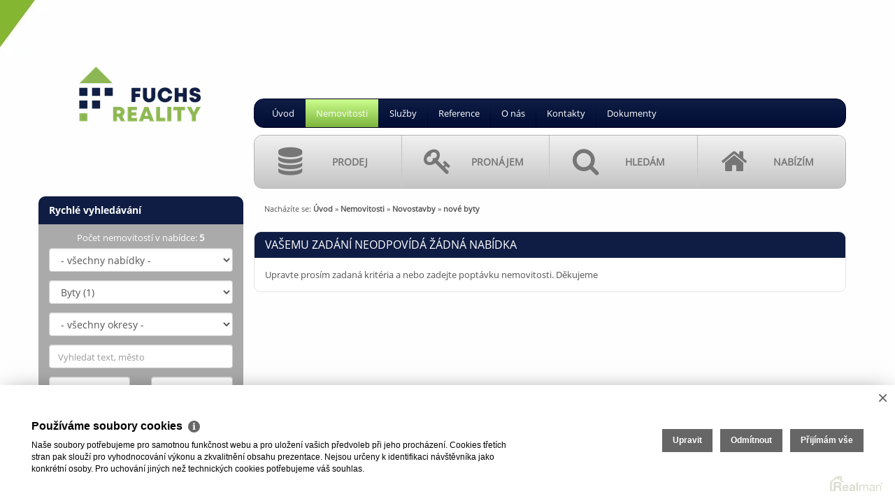

--- FILE ---
content_type: text/html
request_url: https://www.fuchsreality.cz/novostavby-nove-byty
body_size: 4278
content:
<!DOCTYPE html><html lang="cs"><head><base href="https://www.fuchsreality.cz/" /><meta http-equiv="Content-Type" content="text/html; charset=utf-8" /><meta name="author" content=" &copy; Ing. Josef Fuchs, MBA, Realman s.r.o., www.realman.cz" /><meta name="viewport" content="width=device-width, user-scalable=no, initial-scale=1.0, minimum-scale=1.0, maximum-scale=1.0" /><link rel="bookmark" href="https://www.fuchsreality.cz" /><meta name="copyright" content="https://www.fuchsreality.cz" /><meta name="robots" content="index,follow" /><meta name="googlebot" content="snippet,archive" /><meta name="format-detection" content="telephone=no"><title>nové byty | Úvod</title><meta name="keywords" content="" /><meta name="description" content="" /><link rel="shortcut icon" href="https://a.rmcl.cz/fuchsreality.cz/images/favicon.ico" /><link rel="stylesheet" type="text/css" href="https://a.rmcl.cz/realman5.cz/web/baseresp/assets/css/bootstrap.min.css?dc6a5" />
<link rel="stylesheet" type="text/css" href="https://a.rmcl.cz/realman5.cz/web/common/assets/css/jquery.fancybox-2.1.5.css?dc6a5" />
<link rel="stylesheet" type="text/css" href="https://a.rmcl.cz/realman5.cz/web/common/assets/css/swipebox-1.4.4.min.css?dc6a5" />
<link rel="stylesheet" type="text/css" href="https://a.rmcl.cz/realman5.cz/web/common/assets/css/owl.carousel-2.0.0.css?dc6a5" />
<link rel="stylesheet" type="text/css" href="https://a.rmcl.cz/realman5.cz/web/common/assets/css/font-opensans.css?dc6a5" />
<link rel="stylesheet" type="text/css" href="https://a.rmcl.cz/realman5.cz/web/common/assets/css/font-awesome.min.css?dc6a5" />
<link rel="stylesheet" type="text/css" href="https://a.rmcl.cz/realman5.cz/web/baseresp/assets/css/print.css?dc6a5" media="print" />
<link rel="stylesheet" type="text/css" href="https://a.rmcl.cz/realman5.cz/web/baseresp/assets/css/custom.css?dc6a5" />
<link rel="stylesheet" type="text/css" href="https://a.rmcl.cz/realman5.cz/web/baseresp/assets/css/responsive.css?dc6a5" />
<link rel="stylesheet" type="text/css" href="https://a.rmcl.cz/realman5.cz/web/baseresp/assets/css/realman.css?dc6a5" />
<link rel="stylesheet" type="text/css" href="https://a.rmcl.cz/realman5.cz/web/baseresp/assets/css/substyle100.css?dc6a5" />
<link rel="stylesheet" type="text/css" href="https://a.rmcl.cz/realman5.cz/web/common/assets/css/rm_common.css?dc6a5" />
<!--[if lt IE 9]><script type="text/javascript" defer src="https://a.rmcl.cz/realman5.cz/web/baseresp/assets/js/respond.js?dc6a5" rm-cookieconsent="rm-technical"></script><![endif]-->
<script type="text/javascript"  src="https://a.rmcl.cz/realman5.cz/web/common/assets/js/jquery-2.1.3.min.js?dc6a5" rm-cookieconsent="rm-technical"></script>
<script type="text/javascript" defer src="https://a.rmcl.cz/realman5.cz/web/baseresp/assets/js/bootstrap.min.js?dc6a5" rm-cookieconsent="rm-technical"></script>
<script type="text/javascript" defer src="https://a.rmcl.cz/realman5.cz/web/common/assets/js/jquery.fancybox-2.1.5.pack.js?dc6a5" rm-cookieconsent="rm-technical"></script>
<script type="text/javascript" defer src="https://a.rmcl.cz/realman5.cz/web/common/assets/js/jquery.swipebox-1.4.4.min.js?dc6a5" rm-cookieconsent="rm-technical"></script>
<script type="text/javascript" defer src="https://a.rmcl.cz/realman5.cz/web/common/assets/js/owl.carousel-2.0.0.min.js?dc6a5" rm-cookieconsent="rm-technical"></script>
<script type="text/javascript" defer src="https://a.rmcl.cz/realman5.cz/web/baseresp/assets/js/custom.js?dc6a5" rm-cookieconsent="rm-technical"></script>
<script type="text/javascript" defer src="https://a.rmcl.cz/realman5.cz/web/common/assets/js/send_contact.js?dc6a5" rm-cookieconsent="rm-technical"></script>
<script type="text/javascript" defer src="https://a.rmcl.cz/realman5.cz/web/common/assets/js/search_ajax_form.js?dc6a5" rm-cookieconsent="rm-technical"></script>
<style>:root { --color-main: #0f1d44 !important; --color-2: #80b941 !important; --color-3: #aaaaaa !important; --color-4: #dddddd !important; --color-main-dark6: #000e35 !important; --color-main-dark12: #000025 !important; --color-2-light: #cdff8e !important; --color-2-dark: #7bb43c !important;}</style><style type="text/css">img {width:auto;height:auto;}</style><!-- Facebook Pixel Code --><script type="text/plain" defer rm-cookieconsent="rm-marketing">'CiFmdW5jdGlvbihmLGIsZSx2LG4sdCxzKQp7aWYoZi5mYnEpcmV0dXJuO249Zi5mYnE9ZnVuY3Rpb24oKXtuLmNhbGxNZXRob2Q/[base64]'</script><!-- End Facebook Pixel Code --><meta property="og:url" content="https://www.fuchsreality.cz/novostavby-nove-byty" /><meta property="og:type" content="website" /><meta property="og:title" content="nové byty" /><meta property="og:description" content="" /></head><body style="background-image:url(https://c.rmcl.cz/fuchsreality.cz/web_block/i0/3/white-pozadi-2-03af2c.jpg)"><div class="navbar navbar-default"><div class="container"><div class="row"><div class="col-sm-3"><div class="navbar-header"><button type="button" data-toggle="collapse" data-target="#navbar-collapse-1" class="navbar-toggle menu">MENU<br><i class="fa fa-chevron-down"></i></button><a href="https://www.fuchsreality.cz" title="Ing. Josef Fuchs, MBA" class="logo-bg" rmg="wu" style="background-image:url(https://t.rmcl.cz/?gnhpksb2miIdO584PuINSa_ZQwa4tMEVWQ9-P_QENsvbUah-IQkjfG4WPy_-aytnwFQDzMj_PkKqhcBCdhx7aoa4YiHmGsApWq49wTtxnKotRYSEvikI9mTwkiNRUX-Kb3NUyfZ2hydWePyoN8z7n8IsQj8);"></a></div></div><div class="col-sm-9"><div id="navbar-collapse-1" class="navbar-collapse collapse"><ul class="nav navbar-nav"><li class=""><a href="https://www.fuchsreality.cz/" title="Úvod">Úvod</a></li><li class="active"><a href="https://www.fuchsreality.cz/nemovitosti" title="Nemovitosti">Nemovitosti</a></li><li class=""><a href="https://www.fuchsreality.cz/sluzby" title="Služby">Služby</a></li><li class=""><a href="https://www.fuchsreality.cz/reference" title="Reference">Reference</a></li><li class=""><a href="https://www.fuchsreality.cz/o-nas" title="O nás">O nás</a></li><li class=""><a href="https://www.fuchsreality.cz/kontakty" title="Kontakty">Kontakty</a></li><li class=" dropdown"><a data-toggle="dropdown" class="dropdown-toggle" href="https://www.fuchsreality.cz/dokumety" title="Dokumenty">Dokumenty</a><ul class="dropdown-menu"><li class=""><a href="https://www.fuchsreality.cz/dokumety/ochrana-osobnich-udaju" title="Ochrana osobních údajů">Ochrana osobních údajů</a></li><li class=""><a href="https://www.fuchsreality.cz/dokumety/pouceni-spotrebitele" title="Poučení spotřebitele">Poučení spotřebitele</a></li><li class=""><a href="https://www.fuchsreality.cz/dokumety/vnitrni-oznamovaci-system" title="Vnitřní oznamovací systém">Vnitřní oznamovací systém</a></li></ul></li></ul><ul class="main"><li><a href="https://www.fuchsreality.cz/nase-sluzby/prodej" title="Prodej"><i class="fa fa-database"></i><strong>Prodej</strong></a></li><li><a href="https://www.fuchsreality.cz/nase-sluzby/pronajem" title="Pronájem"><i class="fa fa-key"></i><strong>Pronájem</strong></a></li><li><a href="https://www.fuchsreality.cz/nase-sluzby/hledam" title="Hledám"><i class="fa fa-search"></i><strong>Hledám</strong></a></li><li><a href="https://www.fuchsreality.cz/nase-sluzby/nabizim" title="Nabízím"><i class="fa fa-home"></i><strong>Nabízím</strong></a></li></ul><div class="clearfix"></div><div id="LeftSearchMobileWrapper" class="row rychleVyhledavani"><form id="LeftSearchMobile" class="searchAjaxForm" method="get" action="https://www.fuchsreality.cz/nemovitosti"><div class="col-sm-12"><strong>Rychlé vyhledávání</strong></div><div class="col-sm-12 text-center">Počet nemovitostí v nabídce: <strong>5</strong></div><div class="col-sm-12"><select name="advert_function" id="advert_function" class="form-control"><option value=""> - všechny nabídky - </option><option value="1" >Prodej (5)</option></select></div><div class="col-sm-12"><select name="advert_type" id="advert_type" class="form-control"><option value=""> - všechny druhy - </option><option value="1" selected="selected" >Byty (1)</option><option value="1#5" >- Byty - 2+1 (1)</option><option value="2" >Domy (3)</option><option value="2#37" >- Domy - Rodinný (2)</option><option value="2#33" >- Domy - Chata (1)</option><option value="3" >Pozemky (1)</option><option value="3#19" >- Pozemky - Bydlení (1)</option></select></div><div class="col-sm-12"><select name="locality_okres_kod" id="locality_okres_kod" class="form-control"><option value=""> - všechny okresy - </option><option value="3609" >Svitavy (1)</option></select></div><div class="col-sm-12"><input name="fulltext" id="fulltext" value="" class="form-control" type="text" placeholder="Vyhledat text, město"></div><div class="col-sm-6"><input name="advert_price_rm_between[0]" id="price_from" value="" class="form-control" type="text" placeholder="Cena od"></div><div class="col-sm-6"><input name="advert_price_rm_between[1]" id="price_to" value="" class="form-control" type="text" placeholder="Cena do"></div><div class="col-sm-12"><button type="submit" class="btn btn-default">Hledat</button></div></form></div><!-- /rychleVyhledavani --></div></div></div></div></div><!-- /navbar --><section class="obsah clanek"><div class="container"><div class="row"><div class="col-sm-3 noPrint noPhone"><div id="LeftSearchWrapper" class="row rychleVyhledavani"><form id="LeftSearch" class="searchAjaxForm" method="get" action="https://www.fuchsreality.cz/nemovitosti"><div class="col-sm-12"><strong>Rychlé vyhledávání</strong></div><div class="col-sm-12 text-center">Počet nemovitostí v nabídce: <strong>5</strong></div><div class="col-sm-12"><select name="advert_function" id="advert_function" class="form-control"><option value=""> - všechny nabídky - </option><option value="1" >Prodej (5)</option></select></div><div class="col-sm-12"><select name="advert_type" id="advert_type" class="form-control"><option value=""> - všechny druhy - </option><option value="1" selected="selected" >Byty (1)</option><option value="1#5" >- Byty - 2+1 (1)</option><option value="2" >Domy (3)</option><option value="2#37" >- Domy - Rodinný (2)</option><option value="2#33" >- Domy - Chata (1)</option><option value="3" >Pozemky (1)</option><option value="3#19" >- Pozemky - Bydlení (1)</option></select></div><div class="col-sm-12"><select name="locality_okres_kod" id="locality_okres_kod" class="form-control"><option value=""> - všechny okresy - </option><option value="3609" >Svitavy (1)</option></select></div><div class="col-sm-12"><input name="fulltext" id="fulltext" value="" class="form-control" type="text" placeholder="Vyhledat text, město"></div><div class="col-sm-6"><input name="advert_price_rm_between[0]" id="price_from" value="" class="form-control" type="text" placeholder="Cena od"></div><div class="col-sm-6"><input name="advert_price_rm_between[1]" id="price_to" value="" class="form-control" type="text" placeholder="Cena do"></div><div class="col-sm-12"><button type="submit" class="btn btn-default">Hledat</button></div></form></div><!-- /rychleVyhledavani --><div class="row kategorie"><div class="col-sm-12"><strong>Úvod</strong></div><ul class="col-sm-12"><li><a href="https://www.fuchsreality.cz/nemovitosti" title="Nemovitosti"><i class="fa fa-dot-circle-o"></i> Nemovitosti</a></li><li><a href="https://www.fuchsreality.cz/sluzby" title="Služby"><i class="fa fa-dot-circle-o"></i> Služby</a></li><li><a href="https://www.fuchsreality.cz/reference" title="Reference"><i class="fa fa-dot-circle-o"></i> Reference</a></li><li><a href="https://www.fuchsreality.cz/o-nas" title="O nás"><i class="fa fa-dot-circle-o"></i> O nás</a></li><li><a href="https://www.fuchsreality.cz/kontakty" title="Kontakty"><i class="fa fa-dot-circle-o"></i> Kontakty</a></li><li><a href="https://www.fuchsreality.cz/dokumety" title="Dokumenty"><i class="fa fa-dot-circle-o"></i> Dokumenty</a></li></ul></div><!-- /kategorie --><div class="row kategorie"><a href="https://pepafuchs.cz/" title="Odkaz pepafuchs" target="_blank" ><img src="https://c.rmcl.cz/fuchsreality.cz/web_block/i0/4/hnet-com-image-3-a75b1b.jpg" alt="Odkaz pepafuchs" class="img-responsive"  width="1" height="1"  /></a></div><div class="row kategorie"><div class="col-sm-12"><strong>Vyberte si z naší nabídky</strong></div><ul class="col-sm-12"><li><a href="https://www.fuchsreality.cz/byty"><i class="fa fa-dot-circle-o"></i> Byty</a></li><li><a href="https://www.fuchsreality.cz/domy"><i class="fa fa-dot-circle-o"></i> Domy</a></li><li><a href="https://www.fuchsreality.cz/pozemky"><i class="fa fa-dot-circle-o"></i> Pozemky</a></li></ul></div><!-- /kategorie --><div class="clearfix"></div><center><a title="Provozováno na realitním systému Realman" href="http://www.realman.cz/" target="_blank"><img src="https://a.rmcl.cz/realman5.cz/assets/images/realman_watermark.png" alt="Provozováno na realitním systému Realman" loading="lazy" /></a></center></div><!-- /col-sm-3 --><div class="col-sm-9"><div class="bread noPrint">Nacházíte se: <span><strong><a href="https://www.fuchsreality.cz/">Úvod</a></strong></span> <span> &raquo; <strong><a href="https://www.fuchsreality.cz/nemovitosti">Nemovitosti</a></strong></span> <span> &raquo; <strong><a href="https://www.fuchsreality.cz/novostavby">Novostavby</a></strong></span> <span> &raquo; <strong>nové byty</strong></span> </div><div class="col-sm-12"><div class="row"><h1 class="col-sm-12">Vašemu zadání neodpovídá žádná nabídka</h1><div class="col-sm-12">Upravte prosím zadaná kritéria a nebo zadejte poptávku nemovitosti. Děkujeme</div></div></div></div><!-- /col-sm-9 --></div></div></section><!-- /obsah --><footer><div class="container"><div class="row"><div class="col-sm-9 col-sm-offset-3"><div class="navbar-collapse collapse"><ul class="nav navbar-nav"><li class=""><a href="https://www.fuchsreality.cz/" title="Úvod">Úvod</a></li><li class="active"><a href="https://www.fuchsreality.cz/nemovitosti" title="Nemovitosti">Nemovitosti</a></li><li class=""><a href="https://www.fuchsreality.cz/sluzby" title="Služby">Služby</a></li><li class=""><a href="https://www.fuchsreality.cz/reference" title="Reference">Reference</a></li><li class=""><a href="https://www.fuchsreality.cz/o-nas" title="O nás">O nás</a></li><li class=""><a href="https://www.fuchsreality.cz/kontakty" title="Kontakty">Kontakty</a></li><li class=""><a href="https://www.fuchsreality.cz/dokumety" title="Dokumenty">Dokumenty</a></li></ul></div><p>2026 &copy; Ing. Josef Fuchs, MBA, všechna práva vyhrazena | <a href="https://www.fuchsreality.cz/rm-cookies-info">Cookies</a><span>Realitní SW <a href="http://www.realman.cz/"><strong>Real</strong>man</a></span></p></div></div></div></footer><script type="text/javascript" defer src="https://a.rmcl.cz/realman5.cz/web/common/assets/js/jquery.inputmask.bundle.min.js?df747" rm-cookieconsent="rm-technical"></script>
<script type="text/javascript" defer src="https://a.rmcl.cz/realman5.cz/web/common/assets/js/realman_mask.js?df747" rm-cookieconsent="rm-technical"></script>
<script rm-cookieconsent="rm-marketing" type="application/ld+json">{"@context":"https:\/\/schema.org","@type":"BreadcrumbList","itemListElement":[{"@type":"ListItem","position":1,"name":"\u00davod","item":"https:\/\/www.fuchsreality.cz\/"},{"@type":"ListItem","position":2,"name":"Nemovitosti","item":"https:\/\/www.fuchsreality.cz\/nemovitosti"},{"@type":"ListItem","position":3,"name":"Novostavby","item":"https:\/\/www.fuchsreality.cz\/novostavby"},{"@type":"ListItem","position":4,"name":"nov\u00e9 byty","item":"https:\/\/www.fuchsreality.cz\/novostavby-nove-byty"}]}</script><script type="text/javascript"  rm-cookieconsent="rm-technical">var gdprcookies_translation = { "title": "Používáme soubory cookies","text": "Naše soubory potřebujeme pro samotnou funkčnost webu a pro uložení vašich předvoleb při jeho procházení. Cookies třetích stran pak slouží pro vyhodnocování výkonu a zkvalitnění obsahu prezentace. Nejsou určeny k identifikaci návštěvníka jako konkrétní osoby. Pro uchování jiných než technických cookies potřebujeme váš souhlas.","technical_title": "Technické cookies","technical_text": "Pokud už je uložíme, pak jsou nezbytné, aby web fungoval a mohli jste používat jeho funkce. Slouží pro mapy, zabezpečení, odesílání formulářů, preference položek, jazyka, měny, dále slouží pro rozložení zatížení při načítání souborů, apod.","analytical_title": "Analytické cookies","analytical_text": "Používají se ke shromažďování dat pro analýzu provozu našeho webu. Díky těmto datům víme, odkud návštěvníci přichází, co je na webu zajímá, dobu jejich návštěvy apod. a tak zpříjemňovat uživatelský zážitek.","marketing_title": "Marketingové cookies","marketing_text": "Ukládání těchto souborů slouží pro zobrazování relevantnějšího obsahu i reklamy a také nastaví souhlas s odesíláním údajů o uživatelích souvisejících s reklamami společnosti Google. Nepovolení neznamená skrytí reklamy.","save": "Uložit","close": "Zavřít","edit": "Upravit","settings": "Upravit moje předvolby","decline": "Odmítnout","acceptall": "Přijímám vše","more_info": "Více informací", };</script><script type="text/javascript" async src="https://a.rmcl.cz/realman5.cz/web/common/assets/js/rm-cookieconsent.js?v=b64_11.js&df747" rm-cookieconsent="rm-technical"></script></body></html>

--- FILE ---
content_type: text/css; charset=utf-8
request_url: https://a.rmcl.cz/realman5.cz/web/baseresp/assets/css/responsive.css?dc6a5
body_size: 555
content:
/* mobile width till 1024px ----------------------------------- */
@media (max-width: 1024px) {
	#navbar-collapse-1 ul.main li a {padding:0 10px;}
	.kategorie .col-sm-12:first-child {
		line-height:20px;
		padding-top:4px;
	}

}
/* mobile width from 768px till 1023px --------------------- */
@media only screen and (min-width: 768px) and (max-width: 1023px) { 
	#navbar-collapse-1 ul.main li a {
		padding:0 5px;
		font-size:13px;
	}
	
	#navbar-collapse-1 ul.main li a i {
		background-image:url(../images/menu-1.png);
		width:40px;
		height:50px;
		background-size:contain;
		background-repeat:no-repeat;
	}
	#navbar-collapse-1 ul.main li a strong {line-height:50px;}
	.navbar-header img {width:100%;}
	#navbar-collapse-1 ul.navbar-nav {margin:100px 0 10px 0;}
	.polozka {width:100%;}
	.rychleVyhledavani .col-sm-6, .rychleVyhledavani .col-xs-6 {width:100%;}
	.rychleVyhledavani .col-sm-12:first-child, .kategorie .col-sm-12:first-child {
		line-height:20px;
		padding-top:4px;
	}
}

/* mobile width till 767px ----------------------------------- */
@media (max-width: 767px){
	.navbar-header {text-align:left;}
	.navbar-header img {width:200px;}
	.navbar-default .navbar-toggle {
		border-color:#528bca;
		background:#528bca;
		color:#fff;
		margin:40px 20px 0 0;
	}
	.navbar-default .navbar-toggle:hover, .navbar-default .navbar-toggle:focus {background-color:#39a63b;}
	.navbar-default .navbar-collapse {border-color: transparent;}	
	#navbar-collapse-1 ul.navbar-nav {
		padding:0;
		margin:0 0 10px 0;
		overflow:hidden;
		border-radius:10px;
	}
	#navbar-collapse-1 ul.main li a {padding:0 5px;}
	.rychleVyhledavani, .kategorie {margin:15px 0;}
	.noPhone {display:none;}
	.detail>.container>.row>.col-sm-9>.col-sm-12>.row>.col-sm-12>ul li {
		display:block;
		margin:0 0 10px 0;
	}
	.detail>.container>.row>.col-sm-9>.col-sm-12>.row>.col-sm-12>ul li:last-child {
		margin:0 0 15px 0;
		float:none;
	}
	.detail>.container>.row>.col-sm-9 .col-sm-6 .col-sm-12+.col-sm-12+.col-sm-12 img {margin:5px;}
	.detail>.container>.row>.col-sm-9 .col-sm-6 .col-sm-12+.col-sm-12+.col-sm-12 span {margin:10px 0 0 0;}
	.clanek>.container>.row>.col-sm-9 .col-sm-12 p img {
		width:100%;
		margin:10px 0 !important;
	}
	
	.formular .advertWhatSub label {width:100%;}
	#edit_address label {width:100%;}
	.dhx_combo_box{
		width:100%;
		padding:3px 0;
	}
	.dhx_combo_img{right:0px;}
	#selected_location {margin:5px 0 5px 0;}
	.formular .advertWhat {
		margin-left:15px;
		margin-right:15px;
	}
	.zobrazene {margin-bottom:15px;}
	.zobrazene .col-sm-6:nth-child(2n) {display:none;}
	.zobrazene .col-sm-6 a {font-size:20px;}
	.pagination {width:100%;}
	.polozka {float:left;}
	
}

/* mobile width till 568px ----------------------------------- */
@media (max-width: 568px){
#navbar-collapse-1 ul.main li a i {
		width:40px;
		height:50px;
		background-size:contain;
		background-repeat:no-repeat;
		margin-top:16px;
	}
}

/* mobile width till 480px ----------------------------------- */
@media (max-width: 480px){
	body {background-image:none !important;}	
	.navbar-header img {width:150px;}
	#navbar-collapse-1 ul.navbar-nav li {padding-right:0;}
	#navbar-collapse-1 ul.main li {
		width:50%;
		text-align:center;
	}
	#navbar-collapse-1 ul.main li+li {padding-right:0;}
	#navbar-collapse-1 ul.main li+li+li {padding-right:1px;}
	#navbar-collapse-1 ul.main li a i {display:inline-block;}
	.bread {margin-bottom:15px;}
	.banner {display:none;}
	.polozka {
		margin-bottom:15px;
		margin-top:0;
		width:100%;
		float:none;
	}
	footer p {text-align:center;}
}